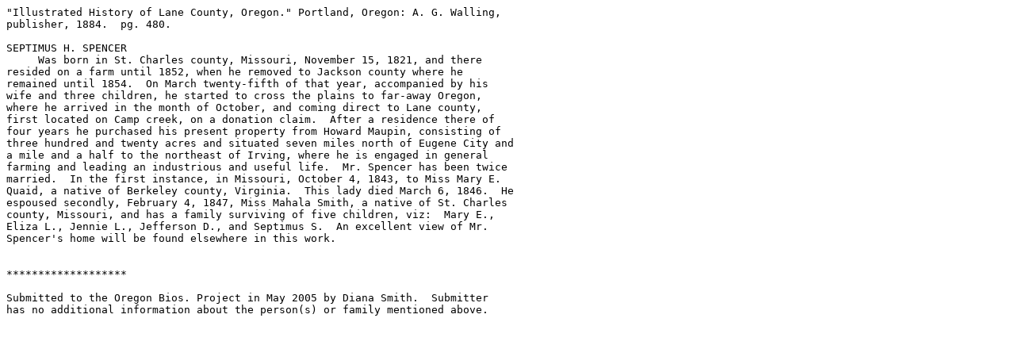

--- FILE ---
content_type: text/plain
request_url: https://jtenlen.drizzlehosting.com/ORBios/shspencer.txt
body_size: 797
content:
"Illustrated History of Lane County, Oregon." Portland, Oregon: A. G. Walling,
publisher, 1884.  pg. 480.
 
SEPTIMUS H. SPENCER
     Was born in St. Charles county, Missouri, November 15, 1821, and there
resided on a farm until 1852, when he removed to Jackson county where he
remained until 1854.  On March twenty-fifth of that year, accompanied by his
wife and three children, he started to cross the plains to far-away Oregon,
where he arrived in the month of October, and coming direct to Lane county,
first located on Camp creek, on a donation claim.  After a residence there of
four years he purchased his present property from Howard Maupin, consisting of
three hundred and twenty acres and situated seven miles north of Eugene City and
a mile and a half to the northeast of Irving, where he is engaged in general
farming and leading an industrious and useful life.  Mr. Spencer has been twice
married.  In the first instance, in Missouri, October 4, 1843, to Miss Mary E.
Quaid, a native of Berkeley county, Virginia.  This lady died March 6, 1846.  He
espoused secondly, February 4, 1847, Miss Mahala Smith, a native of St. Charles
county, Missouri, and has a family surviving of five children, viz:  Mary E.,
Eliza L., Jennie L., Jefferson D., and Septimus S.  An excellent view of Mr.
Spencer's home will be found elsewhere in this work.

 
*******************

Submitted to the Oregon Bios. Project in May 2005 by Diana Smith.  Submitter
has no additional information about the person(s) or family mentioned above.